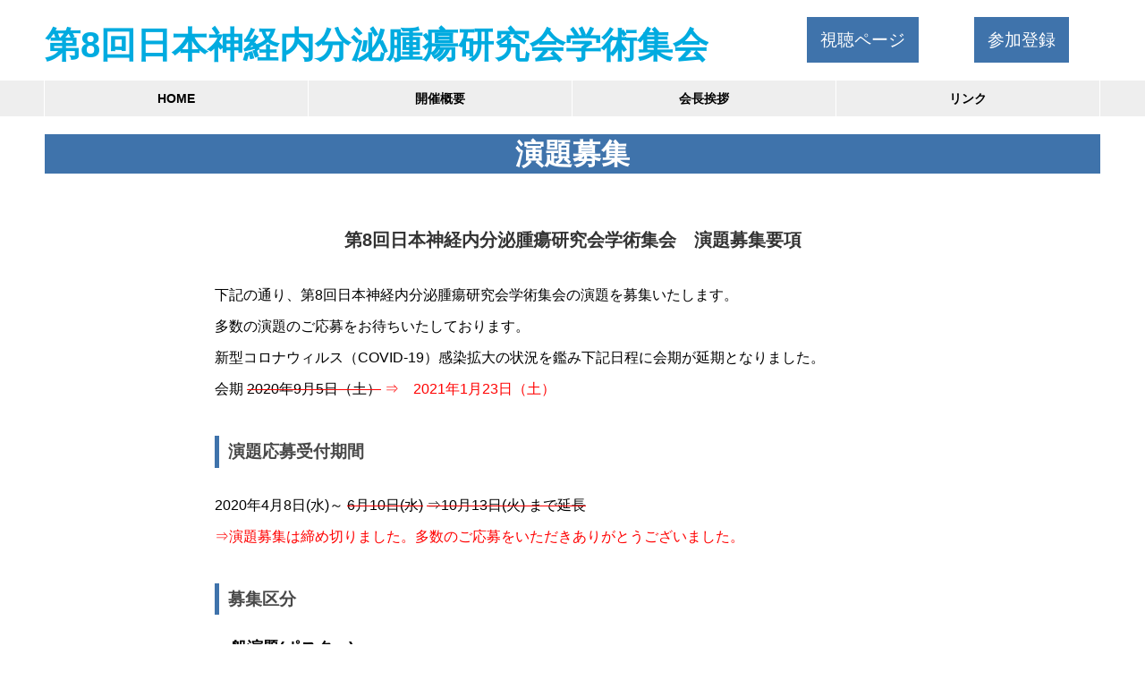

--- FILE ---
content_type: text/html; charset=UTF-8
request_url: http://jnets8.ace-enterprise.net/endai-bosyuu/
body_size: 8542
content:

<!DOCTYPE html>
<html lang="ja" prefix="og: http://ogp.me/ns#">
<head>
<meta charset="UTF-8">
  <meta name="viewport" content="width=device-width, initial-scale=1">
  <meta name="description" content="">
  <title>演題募集 &#8211; 第8回日本神経内分泌腫瘍研究会学術集会</title>
<meta name='robots' content='max-image-preview:large' />
<link rel='dns-prefetch' href='//s.w.org' />
<link rel="alternate" type="application/rss+xml" title="第8回日本神経内分泌腫瘍研究会学術集会 &raquo; フィード" href="https://jnets8.ace-enterprise.net/feed/" />
<link rel="alternate" type="application/rss+xml" title="第8回日本神経内分泌腫瘍研究会学術集会 &raquo; コメントフィード" href="https://jnets8.ace-enterprise.net/comments/feed/" />
		<script type="text/javascript">
			window._wpemojiSettings = {"baseUrl":"https:\/\/s.w.org\/images\/core\/emoji\/13.0.1\/72x72\/","ext":".png","svgUrl":"https:\/\/s.w.org\/images\/core\/emoji\/13.0.1\/svg\/","svgExt":".svg","source":{"concatemoji":"http:\/\/jnets8.ace-enterprise.net\/wp-includes\/js\/wp-emoji-release.min.js?ver=5.7.14"}};
			!function(e,a,t){var n,r,o,i=a.createElement("canvas"),p=i.getContext&&i.getContext("2d");function s(e,t){var a=String.fromCharCode;p.clearRect(0,0,i.width,i.height),p.fillText(a.apply(this,e),0,0);e=i.toDataURL();return p.clearRect(0,0,i.width,i.height),p.fillText(a.apply(this,t),0,0),e===i.toDataURL()}function c(e){var t=a.createElement("script");t.src=e,t.defer=t.type="text/javascript",a.getElementsByTagName("head")[0].appendChild(t)}for(o=Array("flag","emoji"),t.supports={everything:!0,everythingExceptFlag:!0},r=0;r<o.length;r++)t.supports[o[r]]=function(e){if(!p||!p.fillText)return!1;switch(p.textBaseline="top",p.font="600 32px Arial",e){case"flag":return s([127987,65039,8205,9895,65039],[127987,65039,8203,9895,65039])?!1:!s([55356,56826,55356,56819],[55356,56826,8203,55356,56819])&&!s([55356,57332,56128,56423,56128,56418,56128,56421,56128,56430,56128,56423,56128,56447],[55356,57332,8203,56128,56423,8203,56128,56418,8203,56128,56421,8203,56128,56430,8203,56128,56423,8203,56128,56447]);case"emoji":return!s([55357,56424,8205,55356,57212],[55357,56424,8203,55356,57212])}return!1}(o[r]),t.supports.everything=t.supports.everything&&t.supports[o[r]],"flag"!==o[r]&&(t.supports.everythingExceptFlag=t.supports.everythingExceptFlag&&t.supports[o[r]]);t.supports.everythingExceptFlag=t.supports.everythingExceptFlag&&!t.supports.flag,t.DOMReady=!1,t.readyCallback=function(){t.DOMReady=!0},t.supports.everything||(n=function(){t.readyCallback()},a.addEventListener?(a.addEventListener("DOMContentLoaded",n,!1),e.addEventListener("load",n,!1)):(e.attachEvent("onload",n),a.attachEvent("onreadystatechange",function(){"complete"===a.readyState&&t.readyCallback()})),(n=t.source||{}).concatemoji?c(n.concatemoji):n.wpemoji&&n.twemoji&&(c(n.twemoji),c(n.wpemoji)))}(window,document,window._wpemojiSettings);
		</script>
		<style type="text/css">
img.wp-smiley,
img.emoji {
	display: inline !important;
	border: none !important;
	box-shadow: none !important;
	height: 1em !important;
	width: 1em !important;
	margin: 0 .07em !important;
	vertical-align: -0.1em !important;
	background: none !important;
	padding: 0 !important;
}
</style>
	<link rel='stylesheet' id='wp-block-library-css'  href='http://jnets8.ace-enterprise.net/wp-includes/css/dist/block-library/style.min.css?ver=5.7.14' type='text/css' media='all' />
<link rel='stylesheet' id='nano-style-css'  href='http://jnets8.ace-enterprise.net/wp-content/themes/nano_tcd065/style.css?ver=1.2.1' type='text/css' media='all' />
<script type='text/javascript' src='http://jnets8.ace-enterprise.net/wp-includes/js/jquery/jquery.min.js?ver=3.5.1' id='jquery-core-js'></script>
<script type='text/javascript' src='http://jnets8.ace-enterprise.net/wp-includes/js/jquery/jquery-migrate.min.js?ver=3.3.2' id='jquery-migrate-js'></script>
<link rel="https://api.w.org/" href="https://jnets8.ace-enterprise.net/wp-json/" /><link rel="alternate" type="application/json" href="https://jnets8.ace-enterprise.net/wp-json/wp/v2/pages/144" /><link rel="canonical" href="https://jnets8.ace-enterprise.net/endai-bosyuu/" />
<link rel='shortlink' href='https://jnets8.ace-enterprise.net/?p=144' />
<link rel="alternate" type="application/json+oembed" href="https://jnets8.ace-enterprise.net/wp-json/oembed/1.0/embed?url=https%3A%2F%2Fjnets8.ace-enterprise.net%2Fendai-bosyuu%2F" />
<link rel="alternate" type="text/xml+oembed" href="https://jnets8.ace-enterprise.net/wp-json/oembed/1.0/embed?url=https%3A%2F%2Fjnets8.ace-enterprise.net%2Fendai-bosyuu%2F&#038;format=xml" />
<style>
.c-comment__form-submit:hover,.p-cb__item-btn a,.c-pw__btn,.p-readmore__btn:hover,.p-page-links a:hover span,.p-page-links > span,.p-pager a:hover,.p-pager span,.p-pagetop:focus,.p-pagetop:hover,.p-widget__title{background: #3f73ab}.p-breadcrumb__item{color: #3f73ab}.widget_nav_menu a:hover,.p-article02 a:hover .p-article02__title{color: #d90000}.p-entry__body a{color: #d90000}body{font-family: "Segoe UI", Verdana, "游ゴシック", YuGothic, "Hiragino Kaku Gothic ProN", Meiryo, sans-serif}.c-logo,.p-page-header__title,.p-banner__title,.p-cover__title,.p-archive-header__title,.p-article05__title,.p-article09__title,.p-cb__item-title,.p-article11__title,.p-article12__title,.p-index-content01__title,.p-header-content__title,.p-megamenu01__item-list > li > a,.p-article13__title,.p-megamenu02__title,.p-cover__header-title{font-family: "Segoe UI", Verdana, "游ゴシック", YuGothic, "Hiragino Kaku Gothic ProN", Meiryo, sans-serif}.p-hover-effect--type1:hover img{-webkit-transform: scale(1.2);transform: scale(1.2)}.l-header__logo a{color: #000000;font-size: 25px}.p-blog__title{color: #000000;font-size: 28px}.p-cat--2{color: #000000;border: 1px solid #000000}.p-cat--5{color: #000000;border: 1px solid #000000}.p-cat--8{color: #000000;border: 1px solid #000000}.p-cat--11{color: #000000;border: 1px solid #000000}.p-cat--1{color: ;border: 1px solid }.p-cat--3{color: #000000;border: 1px solid #000000}.p-article04:hover a .p-article04__title{color: #d80100}.p-article06__content{border-left: 4px solid #d80100}.p-article06__title a:hover{color: #d80100}.p-article06__cat:hover{background: #d80100}.l-header{background: #ffffff}.l-header--fixed.is-active{background: #ffffff}.l-header__desc{color: #000000;font-size: 14px}.l-header__nav{background: #eeeeee}.p-global-nav > li > a,.p-menu-btn{color: #000000}.p-global-nav > li > a:hover,.p-global-nav > .current-menu-item > a{background: #3f73ab;color: #ffffff}.p-global-nav .sub-menu a{background: #d90000;color: #ffffff}.p-global-nav .sub-menu a:hover{background: #a40000;color: #ffffff}.p-global-nav .menu-item-has-children > a > .p-global-nav__toggle::before{border-color: #000000}.p-megamenu02::before{background: #d80100}.p-megamenu02__list a:hover .p-article13__title{color: #d80100}.p-footer-banners{background: #f4f4f4}.p-info{background: #ffffff;color: #000000}.p-info__logo{font-size: 40px}.p-info__desc{color: #000000;font-size: 14px}.p-footer-widgets{background: #ffffff;color: #000000}.p-footer-widget__title{color: #d90000}.p-footer-nav{background: #ffffff;color: #000000}.p-footer-nav a{color: #000000}.p-footer-nav a:hover{color: #000000}.p-copyright{background: #3f73ab}.p-blog__title,.p-entry,.p-headline,.p-cat-list__title{border-top: 3px solid #d80100}.p-works-entry__header{border-bottom: 3px solid #d80100}.p-article01 a:hover .p-article01__title,.p-article03 a:hover .p-article03__title,.p-article05__link,.p-article08__title a:hover,.p-article09__link,.p-article07 a:hover .p-article07__title,.p-article10 a:hover .p-article10__title{color: #d80100}.p-page-header,.p-list__item a::before,.p-cover__header,.p-works-entry__cat:hover,.p-service-cat-header{background: #d80100}.p-page-header__title,.p-cover__header-title{color: #ffffff;font-size: 32px}.p-page-header__sub,.p-cover__header-sub{color: #ffffff;font-size: 16px}.p-cover{background-image: url()}.p-cover::before{background: rgba(0, 0, 0, 0)}.p-cover__title{color: #ffffff;font-size: 40px}.p-cover__sub{color: #ffffff}.p-archive-header__title{color: #000000;font-size: 38px}.p-archive-header__desc{color: #000000;font-size: 16px}.p-entry__title{font-size: 32px}.p-entry__body{font-size: 16px}@media screen and (max-width: 767px) {.p-blog__title{font-size: 24px}.p-list .is-current > a{color: #d80100}.p-cover__title{font-size: 18px}.p-archive-header__title{font-size: 26px}.p-archive-header__desc{font-size: 14px}.p-entry__title{font-size: 20px}.p-entry__body{font-size: 14px}}@media screen and (max-width: 1199px) {.p-global-nav > li > a,.p-global-nav > li > a:hover{background: #ffffff;color: #000000}}@media screen and (max-width: 991px) {.p-page-header__title,.p-cover__header-title{font-size: 22px}.p-page-header__sub,.p-cover__header-sub{font-size: 14px}}.c-load--type1 { border: 3px solid rgba(63, 115, 171, 0.2); border-top-color: #3f73ab; }
/* トップ画像を小さくする */

.l-header__logo{
font-family: "游ゴシック Medium", "Yu Gothic Medium", "游ゴシック体", "YuGothic", "ヒラギノ角ゴ ProN W3", "Hiragino Kaku Gothic ProN", "メイリオ", "Meiryo", "verdana", sans-serif;
}

.l-header__logo a{
color: #00abe0;
}

.l-header__inner{
height: 90px;
}

.p-article12__header{
height: 70px;
/*background: #c3f0ff;*/
line-height: 0px;
}

.p-article12__img{
position: relative;
top: 70px;
height: 230px !important;
}

.l-header__nav2{
background: #eeeeee;
}

.p-global-nav{
    line-height: 40px !important;
}

/*.p-global-nav2{
    display: flex;
    font-size: 14px;
    margin-bottom: 0;
    text-align: center;
}*/

.p-global-nav2 > li {
    border-left: 1px solid #fff;
    border-right: 1px solid #fff;
    flex: 1;
    margin-left: -1px;
}

.p-global-nav2 li {
    list-style-type: none;
}

.p-global-nav2 > li > a {
    padding: 0 21px;
    position: relative;
    font-weight: bold;
}

/* 見出し */

.h4_leftbar{
	padding: 0.25em 0.5em;/*上下 左右の余白*/
	color: #494949;/*文字色*/
	background: transparent;/*背景透明に*/
	border-left: solid 5px #3f73ab;/*左線*/
}

.h5_underbar{
	border-bottom: double 5px #3f73ab;
}

/* table */

@media screen and (max-width: 767px) {
  .scroll {
    overflow-x: auto;
  }
  .tbl-r07 {
    min-width: 640px;
    margin: 0 10px 50px;
  }
  .tbl-r07 td {
    border-top: solid 1px #ccc;
    border-bottom: solid 1px #ccc;
  }
}

@media screen and (max-width: 767px) {
/* スマホで幅100% */

.spw100{
  width:100%;
}
}

/* サイト全体のカラー変更 */

.p-article12__header{
    background: #3f73ab;
}

.p-index-content02 .p-article12__title{
	color: #fff;
}

/* 赤い打消し線 */

.inlineblockp{
	display: inline-block;
	margin-bottom: 0px !important;
}

.delp{
	color: red;
	text-decoration: line-through;
}

.delspan{
	color: black
}

.aka{
	color: red;
}

.akahuto{
	color: red;
	font-weight:bold;
}

.black{
	color: black;
}

/* トップのお知らせ */

.top-note{
	padding: 20px 65px 20px 65px;
    font-size: 14pt !important;
    line-height: 22pt !important;
    border: 3px solid #ff0000;
}

@media screen and (max-width: 767px){
.top-note{
padding: 0 20px;
    width: 100%;

}
}

@media only screen and (max-width: 1199px){

.l-header__nav2{
    background: #f4f4f4;
    display: none;
    z-index: 99;
    width: 100%;
}

.p-global-nav2 {
    flex-wrap: wrap;
    display: flex;
    justify-content: space-between;
    height: auto;
    margin: 30px auto 18px;
    width: 92.1875%;
}

.p-global-nav2 > li {
    border: 0;
    flex: 0 1 auto;
    margin: 6px 0 6px 0;
    width: calc((50% - 6px));
}

.p-global-nav2 > li > a, .p-global-nav2 > li > a:hover {
    background: #ffffff;
    color: #000000;
}

.p-global-nav2 > li > a {
    border: 0;
    display: block;
    padding: 0 5.55556%;
    text-align: center;
}

.p-global-nav2 a {
    box-sizing: border-box;
    font-size: 13px;
    height: 50px;
    line-height: 50px;
    position: relative;
}

}

@media screen and (min-width: 768px) {
.l-header__logo a{
 font-size:40px !important;
padding-top: 25px;
padding-bottom: 15px;
}
.l-contents--no-border {
    border-top: 0;
    padding-top: 70px !important;
    margin-top: -100px !important;
}
.p-three-box__item{
height: 300px;
}
.p-article12__title {
margin-top:17px;
}
.p-article12__title{
font-size: 25px !important;
font-weight: 500;
}
.p-cb__item-title{
font-size: 36px;
font-weight: 400;
}

/* ヘッダーの画像をPCとSPで切り替える */

.pc{
display: block !important; 
}

#metaslider-id-116{
display: none !important; 
}

}
@media screen and (max-width: 767px) {
.l-header__logo a {
    font-size: 20px;
}

.l-header__inner{
    height: 60px !important;
}

.slick-track{
height:220px;
}
#js-header-slider{
height:220px;
}
.p-three-box__item{
    height: 300px !important;
}
.p-index-content02__list{
    margin-bottom: 0px;
}
.p-article12__img{
top: -30px;
}

.p-article12__header{
    float: right;
    width: 30%;
}
.p-article12__title{
    font-size: 16px !important;
    line-height: 20px;
}
.p-article12__img{
    width: 70%;
    height: 70px !important;
    float: right;
    top:-83px;
}
.p-article12__img img{
    height: 70px;
}
.p-article12__img::before{
    content:none;
}

.p-three-box__item{
    height: 100px !important;
}

/* ヘッダーの画像をPCとSPで切り替える */

.pc{
display: none !important; 
}

#metaslider-id-116{
display: block !important; 
}

}

@media screen and (min-width:768px) and ( max-width:1198px) {
#js-header-slider{
height:400px;
}
}

@media screen and (min-width: 1198px) {
#js-header__nav2{
display: none !important;
}

#js-header-slider{
height:420px;
}
}</style>
<link rel="stylesheet" href="http://jnets8.ace-enterprise.net/wp-content/themes/nano_tcd065/pagebuilder/assets/css/pagebuilder.css?ver=1.3.3">
<style type="text/css">
.tcd-pb-row.row1 { margin-bottom:30px; background-color:#ffffff; }
.tcd-pb-row.row1 .tcd-pb-col.col1 { width:100%; }
.tcd-pb-row.row1 .tcd-pb-col.col1 .tcd-pb-widget.widget1 { margin-bottom:30px; background-color:#3f73ab; }
@media only screen and (max-width:767px) {
  .tcd-pb-row.row1 { margin-bottom:30px; }
  .tcd-pb-row.row1 .tcd-pb-col.col1 .tcd-pb-widget.widget1 { margin-bottom:30px; }
}
.tcd-pb-row.row2 { max-width:800px; margin-left:auto; margin-right:auto; margin-bottom:30px; background-color:#ffffff; }
.tcd-pb-row.row2 .tcd-pb-col.col1 { width:100%; }
.tcd-pb-row.row2 .tcd-pb-col.col1 .tcd-pb-widget.widget1 { margin-bottom:30px; }
.tcd-pb-row.row2 .tcd-pb-col.col1 .tcd-pb-widget.widget2 { margin-bottom:30px; }
@media only screen and (max-width:767px) {
  .tcd-pb-row.row2 { margin-bottom:30px; }
  .tcd-pb-row.row2 .tcd-pb-col.col1 .tcd-pb-widget.widget1 { margin-bottom:30px; }
  .tcd-pb-row.row2 .tcd-pb-col.col1 .tcd-pb-widget.widget2 { margin-bottom:30px; }
}
.tcd-pb-row.row2 .tcd-pb-col.col1 .tcd-pb-widget.widget1 .pb_catchcopy { color: #333333; font-size: 20px; text-align: center;  }
@media only screen and (max-width: 767px) {
  .tcd-pb-row.row2 .tcd-pb-col.col1 .tcd-pb-widget.widget1 .pb_catchcopy { font-size: 20px; text-align: center;  }
}
.tcd-pb-row.row1 .tcd-pb-col.col1 .tcd-pb-widget.widget1 .pb_headline { color: #ffffff; font-size: 32px; text-align: center;  }
@media only screen and (max-width: 767px) {
  .tcd-pb-row.row1 .tcd-pb-col.col1 .tcd-pb-widget.widget1 .pb_headline { font-size: 28px; text-align: center;  }
}
</style>

<meta name="google-site-verification" content="G8rxkWJbShVesE_Z0uE1klrrpL1FAhG60snC-tz2an4" />
</head>
<body class="page-template-default page page-id-144">

  <div id="site_loader_overlay">
  <div id="site_loader_animation" class="c-load--type1">
      </div>
</div>

  <header id="js-header" class="l-header">
    <div class="l-header__inner l-inner">

      <div class="l-header__logo c-logo">
    <a href="https://jnets8.ace-enterprise.net/">第8回日本神経内分泌腫瘍研究会学術集会</a>
  </div>

      <p class="l-header__desc">
<!--追加-->
		<div class="post_row5">

<div class="post_col post_col-4">
<a href="https://www.byflow.jp/ace/jnets8/">視聴ページ</a>
</div>
<div class="post_col post_col-4">
<a href="https://gakkai-web.net/p/ace/jnets8/new2.php">参加登録</a>
</div>
</div>		  
<!--追加-->
</p>

      
    </div>
    <button id="js-menu-btn" class="p-menu-btn c-menu-btn"></button>
    <nav id="js-header__nav" class="l-header__nav">
      <ul id="js-global-nav" class="p-global-nav l-inner"><li id="menu-item-36" class="menu-item menu-item-type-custom menu-item-object-custom menu-item-36"><a href="/">HOME<span class="p-global-nav__toggle"></span></a></li>
<li id="menu-item-71" class="menu-item menu-item-type-post_type menu-item-object-page menu-item-71"><a href="https://jnets8.ace-enterprise.net/kaisaigaiyou/">開催概要<span class="p-global-nav__toggle"></span></a></li>
<li id="menu-item-72" class="menu-item menu-item-type-post_type menu-item-object-page menu-item-72"><a href="https://jnets8.ace-enterprise.net/kaichouaisatu/">会長挨拶<span class="p-global-nav__toggle"></span></a></li>
<li id="menu-item-69" class="menu-item menu-item-type-post_type menu-item-object-page menu-item-69"><a href="https://jnets8.ace-enterprise.net/link/">リンク<span class="p-global-nav__toggle"></span></a></li>
</ul>      <button id="js-header__nav-close" class="l-header__nav-close p-close-btn">閉じる</button>
    </nav>

    
  </header>
  <main class="l-main">

<div class="l-contents l-contents--no-border">

  <!-- 投稿・個別ページのヘッダー画像抑制
<header class="p-cover mt0">
    <div class="p-cover__inner">
    <h1 class="p-cover__title"></h1>
    <p class="p-cover__sub"></p>
  </div>
</header>
-->
  <div class="l-contents__inner l-inner mt50">

    <div class="l-primary">

      
            <div class="p-entry__body">
        <div id="tcd-pb-wrap">
 <div class="tcd-pb-row row1">
  <div class="tcd-pb-row-inner clearfix">
   <div class="tcd-pb-col col1">
    <div class="tcd-pb-widget widget1 pb-widget-headline">
<h3 class="pb_headline pb_font_family_type1">演題募集</h3>    </div>
   </div>
  </div>
 </div>
 <div class="tcd-pb-row row2">
  <div class="tcd-pb-row-inner clearfix">
   <div class="tcd-pb-col col1">
    <div class="tcd-pb-widget widget1 pb-widget-catchcopy">
<h4 class="pb_catchcopy pb_font_family_type1">第8回日本神経内分泌腫瘍研究会学術集会　演題募集要項</h4>    </div>
    <div class="tcd-pb-widget widget2 pb-widget-editor">
<p style="margin-bottom:0px">下記の通り、第8回日本神経内分泌腫瘍研究会学術集会の演題を募集いたします。<br />
多数の演題のご応募をお待ちいたしております。<br />
新型コロナウィルス（COVID-19）感染拡大の状況を鑑み下記日程に会期が延期となりました。</p>
<p style="display:inline-block">会期</p>
<p class="inlineblockp delp" style="margin-bottom: 35px !important;;"><span class="delspan">2020年9月5日（土）</span><span class="black"></span></p>
<p class="inlineblockp"><span class="aka">⇒　2021年1月23日（土）</span></p>
<h4 class="h4_leftbar">演題応募受付期間</h4>
<p class="inlineblockp">2020年4月8日(水)～</p>
<p class="inlineblockp delp"><span class="delspan">6月10日(水)</span></p>
<p class="inlineblockp delp"><span class="delspan">⇒10月13日(火) まで延長</span></p>
<p><span class="aka">⇒演題募集は締め切りました。多数のご応募をいただきありがとうございました。</span></p>
<h4 class="h4_leftbar">募集区分</h4>
<h5 class="h5_underbar">一般演題(ポスター)</h5>
<p>募集カテゴリ</p>
<ul>
<li>01 消化管</li>
<li>02 肝胆膵</li>
<li>03 呼吸器</li>
<li>04 婦人科</li>
<li>05 泌尿器</li>
<li>06 その他</li>
</ul>
<h4 class="h4_leftbar">応募方法</h4>
<p>・演題申込は全て本ホームページからのインターネットによるオンライン登録となります。<br />
・応募締切直前は回線が大変混み合うことが予想されますのでお早めにご登録ください。</p>
<p>1. 抄録本文について<br />
抄録本文（タイトル、著者名、所属機関名を除く）は、1,000文字以内とします。</p>
<p>2. 演題登録用ID・パスワードについて<br />
演題を登録する際、まず、「アカウント」を作成する必要があります（「アカウント新規登録」）。アカウント登録時に発行される演題登録用IDとパスワードを用いて演題登録画面より演題をご登録ください。<br />
一度登録された演題を修正するときも、新規登録時に発行された演題登録用IDとパスワードが必要となります。<br />
発行されたID・登録番号・パスワードは、登録者ご自身で管理してください。<br />
応募演題を受領しましたら、運営事務局よりメールが送信されます。<br />
メールが届かない場合は下記、運営事務局までお問い合わせください。</p>
<h4 class="h4_leftbar">採否通知について</h4>
<p>応募演題の採否は当番世話人に一任とさせていただき、結果を運営事務局よりE-mailにてご連絡いたします。</p>
<h4 class="h4_leftbar">演題登録についての注意事項</h4>
<p>タイトル：全角60（半角120）字以内<br />
人数：筆頭演者を含めて10名以内<br />
施設：10施設以内<br />
抄録：全角1,000（半角1,200）字以内</p>
<p>プログラム・抄録集には応募データをそのまま使用します。 変換ミスなどはそのまま印刷されますのでご注意ください。</p>
<h4 class="h4_leftbar">ご利用可能なブラウザとバージョン</h4>
<div class="scroll">
<table class="tbl-r07" style="text-align:center;">
<tr>
<th></th>
<td>Firefox</th>
<td>Google Chrome</td>
<td>InternetExplorer</td>
<td>Microsoft Edge</td>
<td>Safari</td>
</tr>
<tr>
<th>Windows</th>
<td>〇</td>
<td>〇</td>
<td>〇</td>
<td>〇</td>
<td>―</td>
</tr>
<tr>
<th>Mac</td>
<td>〇</td>
<td>〇</td>
<td>―</td>
<td>―</td>
<td>〇</td>
</tr>
</table>
</div>
<p>※最新バージョンの使用を前提としております。<br />
※諸事情により古いバージョンをご使用の場合は、登録ができない可能性がございますので上記の中からバージョンアップしてもよいもののご使用を推奨いたします。</p>
<h4 class="h4_leftbar">演題登録ページへのアクセス</h4>
<p style="text-align:center; margin-top: 40px; margin-bottom: 40px;">
<a href="https://jnets8.ace-enterprise.net/endai-bosyuu/" class="q_button bt_blue" style="color:#fff !important; font-weight:bold;">演題登録画面</a>
</p>
<p>※新規登録の場合は新規登録をクリック、修正・確認の方はログインをクリックしてください。<br />
※締切日までは登録した演題を何回でも修正することができます。また、削除することも可能です。締切後は演題の登録、修正、削除等の操作は一切できません。<br />
※締切直前はホームページへのアクセスが集中いたしますので、演題提出に時間がかかることが予想されます。時間に余裕をもってご応募ください。</p>
<h5 class="h5_underbar">発表形式</h5>
<p>・事前録画による発表<br />
 <br />
※録画した発表データをご提出いただきます。<br />
※録画方法等の詳細は、採択通知後、採用された先生方へご案内いたします。<br />
※WEB開催の為、視聴者による録画を完全には防ぐことはできかねますので、予めご了承ください。</p>
<h4 class="h4_leftbar">表彰について</h4>
<p>最優秀賞・優秀賞を閉会式にて選出します。<br />
奮ってご応募ください。</p>
<p>【お問合わせ先】<br />
運営事務局：株式会社ACEエンタープライズ<br />
〒102-0073 東京都千代田区九段北4-3-24 KYONI BLDG.4階<br />
TEL：03-6261-0245　　FAX：03-6261-0246<br />
E-mail ：<a href="mailto:jnet8@ace-enterprise.net">jnet8@ace-enterprise.net</a></p>
    </div>
   </div>
  </div>
 </div>
</div>
      </div>
      
    </div><!-- /.l-primary -->
  </div>
</div>

  </main>
  <footer class="l-footer">

    <!--
    <div class="p-info">
      <div class="p-info__inner l-inner">

        <div class="p-info__logo c-logo">
    <a href="https://jnets8.ace-enterprise.net/">第8回日本神経内分泌腫瘍研究会学術集会</a>
  </div>

        <p class="p-info__desc">ここにキャッチフレーズが入ります。</p>

	      <ul class="p-social-nav">
                                                                        <li class="p-social-nav__item p-social-nav__item--rss"><a href="https://jnets8.ace-enterprise.net/feed/"></a></li>
          	      </ul>
      </div>
    </div>
-->
        <ul id="menu-%e3%83%95%e3%83%83%e3%82%bf%e3%83%bc" class="p-footer-nav"><li id="menu-item-84" class="menu-item menu-item-type-custom menu-item-object-custom menu-item-84"><a href="http://jnets8.ace-enterprise.net/">ホーム</a></li>
<li id="menu-item-89" class="menu-item menu-item-type-post_type menu-item-object-page menu-item-89"><a href="https://jnets8.ace-enterprise.net/kaisaigaiyou/">開催概要</a></li>
<li id="menu-item-88" class="menu-item menu-item-type-post_type menu-item-object-page menu-item-88"><a href="https://jnets8.ace-enterprise.net/kaichouaisatu/">会長挨拶</a></li>
<li id="menu-item-85" class="menu-item menu-item-type-post_type menu-item-object-page menu-item-85"><a href="https://jnets8.ace-enterprise.net/link/">リンク</a></li>
</ul>    <p class="p-copyright">
      <small>Copyright &copy; 第8回日本神経内分泌腫瘍研究会学術集会 All Rights Reserved.</small>
    </p>
    <div id="js-pagetop" class="p-pagetop"><a href="#"></a></div>
  </footer>
  <script type='text/javascript' src='http://jnets8.ace-enterprise.net/wp-content/themes/nano_tcd065/assets/js/bundle.js?ver=1.2.1' id='nano-bundle-js'></script>
<script type='text/javascript' src='http://jnets8.ace-enterprise.net/wp-includes/js/wp-embed.min.js?ver=5.7.14' id='wp-embed-js'></script>
<script>
(function($) {
  var initialized = false;
  var initialize = function() {
    if (initialized) return;
    initialized = true;

    $(document).trigger('js-initialized');
    $(window).trigger('resize').trigger('scroll');
  };

  	$(window).load(function() {
    setTimeout(initialize, 800);
		$('#site_loader_animation:not(:hidden, :animated)').delay(600).fadeOut(400);
		$('#site_loader_overlay:not(:hidden, :animated)').delay(900).fadeOut(800);
	});
	setTimeout(function(){
		setTimeout(initialize, 800);
		$('#site_loader_animation:not(:hidden, :animated)').delay(600).fadeOut(400);
		$('#site_loader_overlay:not(:hidden, :animated)').delay(900).fadeOut(800);
	}, 3000);

  
})(jQuery);
</script>
</body>
</html>
